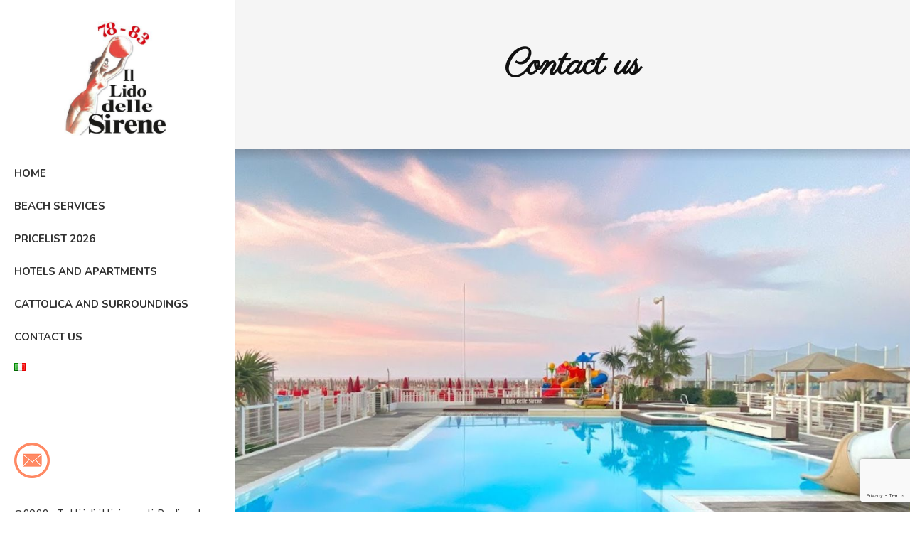

--- FILE ---
content_type: text/html; charset=utf-8
request_url: https://www.google.com/recaptcha/api2/anchor?ar=1&k=6LcQr0gfAAAAAE25tlmMBViGmDYhVrojQBRySaBD&co=aHR0cHM6Ly9saWRvZGVsbGVzaXJlbmUuY29tOjQ0Mw..&hl=en&v=PoyoqOPhxBO7pBk68S4YbpHZ&size=invisible&anchor-ms=20000&execute-ms=30000&cb=7bsolqjpn1ix
body_size: 48502
content:
<!DOCTYPE HTML><html dir="ltr" lang="en"><head><meta http-equiv="Content-Type" content="text/html; charset=UTF-8">
<meta http-equiv="X-UA-Compatible" content="IE=edge">
<title>reCAPTCHA</title>
<style type="text/css">
/* cyrillic-ext */
@font-face {
  font-family: 'Roboto';
  font-style: normal;
  font-weight: 400;
  font-stretch: 100%;
  src: url(//fonts.gstatic.com/s/roboto/v48/KFO7CnqEu92Fr1ME7kSn66aGLdTylUAMa3GUBHMdazTgWw.woff2) format('woff2');
  unicode-range: U+0460-052F, U+1C80-1C8A, U+20B4, U+2DE0-2DFF, U+A640-A69F, U+FE2E-FE2F;
}
/* cyrillic */
@font-face {
  font-family: 'Roboto';
  font-style: normal;
  font-weight: 400;
  font-stretch: 100%;
  src: url(//fonts.gstatic.com/s/roboto/v48/KFO7CnqEu92Fr1ME7kSn66aGLdTylUAMa3iUBHMdazTgWw.woff2) format('woff2');
  unicode-range: U+0301, U+0400-045F, U+0490-0491, U+04B0-04B1, U+2116;
}
/* greek-ext */
@font-face {
  font-family: 'Roboto';
  font-style: normal;
  font-weight: 400;
  font-stretch: 100%;
  src: url(//fonts.gstatic.com/s/roboto/v48/KFO7CnqEu92Fr1ME7kSn66aGLdTylUAMa3CUBHMdazTgWw.woff2) format('woff2');
  unicode-range: U+1F00-1FFF;
}
/* greek */
@font-face {
  font-family: 'Roboto';
  font-style: normal;
  font-weight: 400;
  font-stretch: 100%;
  src: url(//fonts.gstatic.com/s/roboto/v48/KFO7CnqEu92Fr1ME7kSn66aGLdTylUAMa3-UBHMdazTgWw.woff2) format('woff2');
  unicode-range: U+0370-0377, U+037A-037F, U+0384-038A, U+038C, U+038E-03A1, U+03A3-03FF;
}
/* math */
@font-face {
  font-family: 'Roboto';
  font-style: normal;
  font-weight: 400;
  font-stretch: 100%;
  src: url(//fonts.gstatic.com/s/roboto/v48/KFO7CnqEu92Fr1ME7kSn66aGLdTylUAMawCUBHMdazTgWw.woff2) format('woff2');
  unicode-range: U+0302-0303, U+0305, U+0307-0308, U+0310, U+0312, U+0315, U+031A, U+0326-0327, U+032C, U+032F-0330, U+0332-0333, U+0338, U+033A, U+0346, U+034D, U+0391-03A1, U+03A3-03A9, U+03B1-03C9, U+03D1, U+03D5-03D6, U+03F0-03F1, U+03F4-03F5, U+2016-2017, U+2034-2038, U+203C, U+2040, U+2043, U+2047, U+2050, U+2057, U+205F, U+2070-2071, U+2074-208E, U+2090-209C, U+20D0-20DC, U+20E1, U+20E5-20EF, U+2100-2112, U+2114-2115, U+2117-2121, U+2123-214F, U+2190, U+2192, U+2194-21AE, U+21B0-21E5, U+21F1-21F2, U+21F4-2211, U+2213-2214, U+2216-22FF, U+2308-230B, U+2310, U+2319, U+231C-2321, U+2336-237A, U+237C, U+2395, U+239B-23B7, U+23D0, U+23DC-23E1, U+2474-2475, U+25AF, U+25B3, U+25B7, U+25BD, U+25C1, U+25CA, U+25CC, U+25FB, U+266D-266F, U+27C0-27FF, U+2900-2AFF, U+2B0E-2B11, U+2B30-2B4C, U+2BFE, U+3030, U+FF5B, U+FF5D, U+1D400-1D7FF, U+1EE00-1EEFF;
}
/* symbols */
@font-face {
  font-family: 'Roboto';
  font-style: normal;
  font-weight: 400;
  font-stretch: 100%;
  src: url(//fonts.gstatic.com/s/roboto/v48/KFO7CnqEu92Fr1ME7kSn66aGLdTylUAMaxKUBHMdazTgWw.woff2) format('woff2');
  unicode-range: U+0001-000C, U+000E-001F, U+007F-009F, U+20DD-20E0, U+20E2-20E4, U+2150-218F, U+2190, U+2192, U+2194-2199, U+21AF, U+21E6-21F0, U+21F3, U+2218-2219, U+2299, U+22C4-22C6, U+2300-243F, U+2440-244A, U+2460-24FF, U+25A0-27BF, U+2800-28FF, U+2921-2922, U+2981, U+29BF, U+29EB, U+2B00-2BFF, U+4DC0-4DFF, U+FFF9-FFFB, U+10140-1018E, U+10190-1019C, U+101A0, U+101D0-101FD, U+102E0-102FB, U+10E60-10E7E, U+1D2C0-1D2D3, U+1D2E0-1D37F, U+1F000-1F0FF, U+1F100-1F1AD, U+1F1E6-1F1FF, U+1F30D-1F30F, U+1F315, U+1F31C, U+1F31E, U+1F320-1F32C, U+1F336, U+1F378, U+1F37D, U+1F382, U+1F393-1F39F, U+1F3A7-1F3A8, U+1F3AC-1F3AF, U+1F3C2, U+1F3C4-1F3C6, U+1F3CA-1F3CE, U+1F3D4-1F3E0, U+1F3ED, U+1F3F1-1F3F3, U+1F3F5-1F3F7, U+1F408, U+1F415, U+1F41F, U+1F426, U+1F43F, U+1F441-1F442, U+1F444, U+1F446-1F449, U+1F44C-1F44E, U+1F453, U+1F46A, U+1F47D, U+1F4A3, U+1F4B0, U+1F4B3, U+1F4B9, U+1F4BB, U+1F4BF, U+1F4C8-1F4CB, U+1F4D6, U+1F4DA, U+1F4DF, U+1F4E3-1F4E6, U+1F4EA-1F4ED, U+1F4F7, U+1F4F9-1F4FB, U+1F4FD-1F4FE, U+1F503, U+1F507-1F50B, U+1F50D, U+1F512-1F513, U+1F53E-1F54A, U+1F54F-1F5FA, U+1F610, U+1F650-1F67F, U+1F687, U+1F68D, U+1F691, U+1F694, U+1F698, U+1F6AD, U+1F6B2, U+1F6B9-1F6BA, U+1F6BC, U+1F6C6-1F6CF, U+1F6D3-1F6D7, U+1F6E0-1F6EA, U+1F6F0-1F6F3, U+1F6F7-1F6FC, U+1F700-1F7FF, U+1F800-1F80B, U+1F810-1F847, U+1F850-1F859, U+1F860-1F887, U+1F890-1F8AD, U+1F8B0-1F8BB, U+1F8C0-1F8C1, U+1F900-1F90B, U+1F93B, U+1F946, U+1F984, U+1F996, U+1F9E9, U+1FA00-1FA6F, U+1FA70-1FA7C, U+1FA80-1FA89, U+1FA8F-1FAC6, U+1FACE-1FADC, U+1FADF-1FAE9, U+1FAF0-1FAF8, U+1FB00-1FBFF;
}
/* vietnamese */
@font-face {
  font-family: 'Roboto';
  font-style: normal;
  font-weight: 400;
  font-stretch: 100%;
  src: url(//fonts.gstatic.com/s/roboto/v48/KFO7CnqEu92Fr1ME7kSn66aGLdTylUAMa3OUBHMdazTgWw.woff2) format('woff2');
  unicode-range: U+0102-0103, U+0110-0111, U+0128-0129, U+0168-0169, U+01A0-01A1, U+01AF-01B0, U+0300-0301, U+0303-0304, U+0308-0309, U+0323, U+0329, U+1EA0-1EF9, U+20AB;
}
/* latin-ext */
@font-face {
  font-family: 'Roboto';
  font-style: normal;
  font-weight: 400;
  font-stretch: 100%;
  src: url(//fonts.gstatic.com/s/roboto/v48/KFO7CnqEu92Fr1ME7kSn66aGLdTylUAMa3KUBHMdazTgWw.woff2) format('woff2');
  unicode-range: U+0100-02BA, U+02BD-02C5, U+02C7-02CC, U+02CE-02D7, U+02DD-02FF, U+0304, U+0308, U+0329, U+1D00-1DBF, U+1E00-1E9F, U+1EF2-1EFF, U+2020, U+20A0-20AB, U+20AD-20C0, U+2113, U+2C60-2C7F, U+A720-A7FF;
}
/* latin */
@font-face {
  font-family: 'Roboto';
  font-style: normal;
  font-weight: 400;
  font-stretch: 100%;
  src: url(//fonts.gstatic.com/s/roboto/v48/KFO7CnqEu92Fr1ME7kSn66aGLdTylUAMa3yUBHMdazQ.woff2) format('woff2');
  unicode-range: U+0000-00FF, U+0131, U+0152-0153, U+02BB-02BC, U+02C6, U+02DA, U+02DC, U+0304, U+0308, U+0329, U+2000-206F, U+20AC, U+2122, U+2191, U+2193, U+2212, U+2215, U+FEFF, U+FFFD;
}
/* cyrillic-ext */
@font-face {
  font-family: 'Roboto';
  font-style: normal;
  font-weight: 500;
  font-stretch: 100%;
  src: url(//fonts.gstatic.com/s/roboto/v48/KFO7CnqEu92Fr1ME7kSn66aGLdTylUAMa3GUBHMdazTgWw.woff2) format('woff2');
  unicode-range: U+0460-052F, U+1C80-1C8A, U+20B4, U+2DE0-2DFF, U+A640-A69F, U+FE2E-FE2F;
}
/* cyrillic */
@font-face {
  font-family: 'Roboto';
  font-style: normal;
  font-weight: 500;
  font-stretch: 100%;
  src: url(//fonts.gstatic.com/s/roboto/v48/KFO7CnqEu92Fr1ME7kSn66aGLdTylUAMa3iUBHMdazTgWw.woff2) format('woff2');
  unicode-range: U+0301, U+0400-045F, U+0490-0491, U+04B0-04B1, U+2116;
}
/* greek-ext */
@font-face {
  font-family: 'Roboto';
  font-style: normal;
  font-weight: 500;
  font-stretch: 100%;
  src: url(//fonts.gstatic.com/s/roboto/v48/KFO7CnqEu92Fr1ME7kSn66aGLdTylUAMa3CUBHMdazTgWw.woff2) format('woff2');
  unicode-range: U+1F00-1FFF;
}
/* greek */
@font-face {
  font-family: 'Roboto';
  font-style: normal;
  font-weight: 500;
  font-stretch: 100%;
  src: url(//fonts.gstatic.com/s/roboto/v48/KFO7CnqEu92Fr1ME7kSn66aGLdTylUAMa3-UBHMdazTgWw.woff2) format('woff2');
  unicode-range: U+0370-0377, U+037A-037F, U+0384-038A, U+038C, U+038E-03A1, U+03A3-03FF;
}
/* math */
@font-face {
  font-family: 'Roboto';
  font-style: normal;
  font-weight: 500;
  font-stretch: 100%;
  src: url(//fonts.gstatic.com/s/roboto/v48/KFO7CnqEu92Fr1ME7kSn66aGLdTylUAMawCUBHMdazTgWw.woff2) format('woff2');
  unicode-range: U+0302-0303, U+0305, U+0307-0308, U+0310, U+0312, U+0315, U+031A, U+0326-0327, U+032C, U+032F-0330, U+0332-0333, U+0338, U+033A, U+0346, U+034D, U+0391-03A1, U+03A3-03A9, U+03B1-03C9, U+03D1, U+03D5-03D6, U+03F0-03F1, U+03F4-03F5, U+2016-2017, U+2034-2038, U+203C, U+2040, U+2043, U+2047, U+2050, U+2057, U+205F, U+2070-2071, U+2074-208E, U+2090-209C, U+20D0-20DC, U+20E1, U+20E5-20EF, U+2100-2112, U+2114-2115, U+2117-2121, U+2123-214F, U+2190, U+2192, U+2194-21AE, U+21B0-21E5, U+21F1-21F2, U+21F4-2211, U+2213-2214, U+2216-22FF, U+2308-230B, U+2310, U+2319, U+231C-2321, U+2336-237A, U+237C, U+2395, U+239B-23B7, U+23D0, U+23DC-23E1, U+2474-2475, U+25AF, U+25B3, U+25B7, U+25BD, U+25C1, U+25CA, U+25CC, U+25FB, U+266D-266F, U+27C0-27FF, U+2900-2AFF, U+2B0E-2B11, U+2B30-2B4C, U+2BFE, U+3030, U+FF5B, U+FF5D, U+1D400-1D7FF, U+1EE00-1EEFF;
}
/* symbols */
@font-face {
  font-family: 'Roboto';
  font-style: normal;
  font-weight: 500;
  font-stretch: 100%;
  src: url(//fonts.gstatic.com/s/roboto/v48/KFO7CnqEu92Fr1ME7kSn66aGLdTylUAMaxKUBHMdazTgWw.woff2) format('woff2');
  unicode-range: U+0001-000C, U+000E-001F, U+007F-009F, U+20DD-20E0, U+20E2-20E4, U+2150-218F, U+2190, U+2192, U+2194-2199, U+21AF, U+21E6-21F0, U+21F3, U+2218-2219, U+2299, U+22C4-22C6, U+2300-243F, U+2440-244A, U+2460-24FF, U+25A0-27BF, U+2800-28FF, U+2921-2922, U+2981, U+29BF, U+29EB, U+2B00-2BFF, U+4DC0-4DFF, U+FFF9-FFFB, U+10140-1018E, U+10190-1019C, U+101A0, U+101D0-101FD, U+102E0-102FB, U+10E60-10E7E, U+1D2C0-1D2D3, U+1D2E0-1D37F, U+1F000-1F0FF, U+1F100-1F1AD, U+1F1E6-1F1FF, U+1F30D-1F30F, U+1F315, U+1F31C, U+1F31E, U+1F320-1F32C, U+1F336, U+1F378, U+1F37D, U+1F382, U+1F393-1F39F, U+1F3A7-1F3A8, U+1F3AC-1F3AF, U+1F3C2, U+1F3C4-1F3C6, U+1F3CA-1F3CE, U+1F3D4-1F3E0, U+1F3ED, U+1F3F1-1F3F3, U+1F3F5-1F3F7, U+1F408, U+1F415, U+1F41F, U+1F426, U+1F43F, U+1F441-1F442, U+1F444, U+1F446-1F449, U+1F44C-1F44E, U+1F453, U+1F46A, U+1F47D, U+1F4A3, U+1F4B0, U+1F4B3, U+1F4B9, U+1F4BB, U+1F4BF, U+1F4C8-1F4CB, U+1F4D6, U+1F4DA, U+1F4DF, U+1F4E3-1F4E6, U+1F4EA-1F4ED, U+1F4F7, U+1F4F9-1F4FB, U+1F4FD-1F4FE, U+1F503, U+1F507-1F50B, U+1F50D, U+1F512-1F513, U+1F53E-1F54A, U+1F54F-1F5FA, U+1F610, U+1F650-1F67F, U+1F687, U+1F68D, U+1F691, U+1F694, U+1F698, U+1F6AD, U+1F6B2, U+1F6B9-1F6BA, U+1F6BC, U+1F6C6-1F6CF, U+1F6D3-1F6D7, U+1F6E0-1F6EA, U+1F6F0-1F6F3, U+1F6F7-1F6FC, U+1F700-1F7FF, U+1F800-1F80B, U+1F810-1F847, U+1F850-1F859, U+1F860-1F887, U+1F890-1F8AD, U+1F8B0-1F8BB, U+1F8C0-1F8C1, U+1F900-1F90B, U+1F93B, U+1F946, U+1F984, U+1F996, U+1F9E9, U+1FA00-1FA6F, U+1FA70-1FA7C, U+1FA80-1FA89, U+1FA8F-1FAC6, U+1FACE-1FADC, U+1FADF-1FAE9, U+1FAF0-1FAF8, U+1FB00-1FBFF;
}
/* vietnamese */
@font-face {
  font-family: 'Roboto';
  font-style: normal;
  font-weight: 500;
  font-stretch: 100%;
  src: url(//fonts.gstatic.com/s/roboto/v48/KFO7CnqEu92Fr1ME7kSn66aGLdTylUAMa3OUBHMdazTgWw.woff2) format('woff2');
  unicode-range: U+0102-0103, U+0110-0111, U+0128-0129, U+0168-0169, U+01A0-01A1, U+01AF-01B0, U+0300-0301, U+0303-0304, U+0308-0309, U+0323, U+0329, U+1EA0-1EF9, U+20AB;
}
/* latin-ext */
@font-face {
  font-family: 'Roboto';
  font-style: normal;
  font-weight: 500;
  font-stretch: 100%;
  src: url(//fonts.gstatic.com/s/roboto/v48/KFO7CnqEu92Fr1ME7kSn66aGLdTylUAMa3KUBHMdazTgWw.woff2) format('woff2');
  unicode-range: U+0100-02BA, U+02BD-02C5, U+02C7-02CC, U+02CE-02D7, U+02DD-02FF, U+0304, U+0308, U+0329, U+1D00-1DBF, U+1E00-1E9F, U+1EF2-1EFF, U+2020, U+20A0-20AB, U+20AD-20C0, U+2113, U+2C60-2C7F, U+A720-A7FF;
}
/* latin */
@font-face {
  font-family: 'Roboto';
  font-style: normal;
  font-weight: 500;
  font-stretch: 100%;
  src: url(//fonts.gstatic.com/s/roboto/v48/KFO7CnqEu92Fr1ME7kSn66aGLdTylUAMa3yUBHMdazQ.woff2) format('woff2');
  unicode-range: U+0000-00FF, U+0131, U+0152-0153, U+02BB-02BC, U+02C6, U+02DA, U+02DC, U+0304, U+0308, U+0329, U+2000-206F, U+20AC, U+2122, U+2191, U+2193, U+2212, U+2215, U+FEFF, U+FFFD;
}
/* cyrillic-ext */
@font-face {
  font-family: 'Roboto';
  font-style: normal;
  font-weight: 900;
  font-stretch: 100%;
  src: url(//fonts.gstatic.com/s/roboto/v48/KFO7CnqEu92Fr1ME7kSn66aGLdTylUAMa3GUBHMdazTgWw.woff2) format('woff2');
  unicode-range: U+0460-052F, U+1C80-1C8A, U+20B4, U+2DE0-2DFF, U+A640-A69F, U+FE2E-FE2F;
}
/* cyrillic */
@font-face {
  font-family: 'Roboto';
  font-style: normal;
  font-weight: 900;
  font-stretch: 100%;
  src: url(//fonts.gstatic.com/s/roboto/v48/KFO7CnqEu92Fr1ME7kSn66aGLdTylUAMa3iUBHMdazTgWw.woff2) format('woff2');
  unicode-range: U+0301, U+0400-045F, U+0490-0491, U+04B0-04B1, U+2116;
}
/* greek-ext */
@font-face {
  font-family: 'Roboto';
  font-style: normal;
  font-weight: 900;
  font-stretch: 100%;
  src: url(//fonts.gstatic.com/s/roboto/v48/KFO7CnqEu92Fr1ME7kSn66aGLdTylUAMa3CUBHMdazTgWw.woff2) format('woff2');
  unicode-range: U+1F00-1FFF;
}
/* greek */
@font-face {
  font-family: 'Roboto';
  font-style: normal;
  font-weight: 900;
  font-stretch: 100%;
  src: url(//fonts.gstatic.com/s/roboto/v48/KFO7CnqEu92Fr1ME7kSn66aGLdTylUAMa3-UBHMdazTgWw.woff2) format('woff2');
  unicode-range: U+0370-0377, U+037A-037F, U+0384-038A, U+038C, U+038E-03A1, U+03A3-03FF;
}
/* math */
@font-face {
  font-family: 'Roboto';
  font-style: normal;
  font-weight: 900;
  font-stretch: 100%;
  src: url(//fonts.gstatic.com/s/roboto/v48/KFO7CnqEu92Fr1ME7kSn66aGLdTylUAMawCUBHMdazTgWw.woff2) format('woff2');
  unicode-range: U+0302-0303, U+0305, U+0307-0308, U+0310, U+0312, U+0315, U+031A, U+0326-0327, U+032C, U+032F-0330, U+0332-0333, U+0338, U+033A, U+0346, U+034D, U+0391-03A1, U+03A3-03A9, U+03B1-03C9, U+03D1, U+03D5-03D6, U+03F0-03F1, U+03F4-03F5, U+2016-2017, U+2034-2038, U+203C, U+2040, U+2043, U+2047, U+2050, U+2057, U+205F, U+2070-2071, U+2074-208E, U+2090-209C, U+20D0-20DC, U+20E1, U+20E5-20EF, U+2100-2112, U+2114-2115, U+2117-2121, U+2123-214F, U+2190, U+2192, U+2194-21AE, U+21B0-21E5, U+21F1-21F2, U+21F4-2211, U+2213-2214, U+2216-22FF, U+2308-230B, U+2310, U+2319, U+231C-2321, U+2336-237A, U+237C, U+2395, U+239B-23B7, U+23D0, U+23DC-23E1, U+2474-2475, U+25AF, U+25B3, U+25B7, U+25BD, U+25C1, U+25CA, U+25CC, U+25FB, U+266D-266F, U+27C0-27FF, U+2900-2AFF, U+2B0E-2B11, U+2B30-2B4C, U+2BFE, U+3030, U+FF5B, U+FF5D, U+1D400-1D7FF, U+1EE00-1EEFF;
}
/* symbols */
@font-face {
  font-family: 'Roboto';
  font-style: normal;
  font-weight: 900;
  font-stretch: 100%;
  src: url(//fonts.gstatic.com/s/roboto/v48/KFO7CnqEu92Fr1ME7kSn66aGLdTylUAMaxKUBHMdazTgWw.woff2) format('woff2');
  unicode-range: U+0001-000C, U+000E-001F, U+007F-009F, U+20DD-20E0, U+20E2-20E4, U+2150-218F, U+2190, U+2192, U+2194-2199, U+21AF, U+21E6-21F0, U+21F3, U+2218-2219, U+2299, U+22C4-22C6, U+2300-243F, U+2440-244A, U+2460-24FF, U+25A0-27BF, U+2800-28FF, U+2921-2922, U+2981, U+29BF, U+29EB, U+2B00-2BFF, U+4DC0-4DFF, U+FFF9-FFFB, U+10140-1018E, U+10190-1019C, U+101A0, U+101D0-101FD, U+102E0-102FB, U+10E60-10E7E, U+1D2C0-1D2D3, U+1D2E0-1D37F, U+1F000-1F0FF, U+1F100-1F1AD, U+1F1E6-1F1FF, U+1F30D-1F30F, U+1F315, U+1F31C, U+1F31E, U+1F320-1F32C, U+1F336, U+1F378, U+1F37D, U+1F382, U+1F393-1F39F, U+1F3A7-1F3A8, U+1F3AC-1F3AF, U+1F3C2, U+1F3C4-1F3C6, U+1F3CA-1F3CE, U+1F3D4-1F3E0, U+1F3ED, U+1F3F1-1F3F3, U+1F3F5-1F3F7, U+1F408, U+1F415, U+1F41F, U+1F426, U+1F43F, U+1F441-1F442, U+1F444, U+1F446-1F449, U+1F44C-1F44E, U+1F453, U+1F46A, U+1F47D, U+1F4A3, U+1F4B0, U+1F4B3, U+1F4B9, U+1F4BB, U+1F4BF, U+1F4C8-1F4CB, U+1F4D6, U+1F4DA, U+1F4DF, U+1F4E3-1F4E6, U+1F4EA-1F4ED, U+1F4F7, U+1F4F9-1F4FB, U+1F4FD-1F4FE, U+1F503, U+1F507-1F50B, U+1F50D, U+1F512-1F513, U+1F53E-1F54A, U+1F54F-1F5FA, U+1F610, U+1F650-1F67F, U+1F687, U+1F68D, U+1F691, U+1F694, U+1F698, U+1F6AD, U+1F6B2, U+1F6B9-1F6BA, U+1F6BC, U+1F6C6-1F6CF, U+1F6D3-1F6D7, U+1F6E0-1F6EA, U+1F6F0-1F6F3, U+1F6F7-1F6FC, U+1F700-1F7FF, U+1F800-1F80B, U+1F810-1F847, U+1F850-1F859, U+1F860-1F887, U+1F890-1F8AD, U+1F8B0-1F8BB, U+1F8C0-1F8C1, U+1F900-1F90B, U+1F93B, U+1F946, U+1F984, U+1F996, U+1F9E9, U+1FA00-1FA6F, U+1FA70-1FA7C, U+1FA80-1FA89, U+1FA8F-1FAC6, U+1FACE-1FADC, U+1FADF-1FAE9, U+1FAF0-1FAF8, U+1FB00-1FBFF;
}
/* vietnamese */
@font-face {
  font-family: 'Roboto';
  font-style: normal;
  font-weight: 900;
  font-stretch: 100%;
  src: url(//fonts.gstatic.com/s/roboto/v48/KFO7CnqEu92Fr1ME7kSn66aGLdTylUAMa3OUBHMdazTgWw.woff2) format('woff2');
  unicode-range: U+0102-0103, U+0110-0111, U+0128-0129, U+0168-0169, U+01A0-01A1, U+01AF-01B0, U+0300-0301, U+0303-0304, U+0308-0309, U+0323, U+0329, U+1EA0-1EF9, U+20AB;
}
/* latin-ext */
@font-face {
  font-family: 'Roboto';
  font-style: normal;
  font-weight: 900;
  font-stretch: 100%;
  src: url(//fonts.gstatic.com/s/roboto/v48/KFO7CnqEu92Fr1ME7kSn66aGLdTylUAMa3KUBHMdazTgWw.woff2) format('woff2');
  unicode-range: U+0100-02BA, U+02BD-02C5, U+02C7-02CC, U+02CE-02D7, U+02DD-02FF, U+0304, U+0308, U+0329, U+1D00-1DBF, U+1E00-1E9F, U+1EF2-1EFF, U+2020, U+20A0-20AB, U+20AD-20C0, U+2113, U+2C60-2C7F, U+A720-A7FF;
}
/* latin */
@font-face {
  font-family: 'Roboto';
  font-style: normal;
  font-weight: 900;
  font-stretch: 100%;
  src: url(//fonts.gstatic.com/s/roboto/v48/KFO7CnqEu92Fr1ME7kSn66aGLdTylUAMa3yUBHMdazQ.woff2) format('woff2');
  unicode-range: U+0000-00FF, U+0131, U+0152-0153, U+02BB-02BC, U+02C6, U+02DA, U+02DC, U+0304, U+0308, U+0329, U+2000-206F, U+20AC, U+2122, U+2191, U+2193, U+2212, U+2215, U+FEFF, U+FFFD;
}

</style>
<link rel="stylesheet" type="text/css" href="https://www.gstatic.com/recaptcha/releases/PoyoqOPhxBO7pBk68S4YbpHZ/styles__ltr.css">
<script nonce="YLlo_ny-FQXWC8BBEuiR8g" type="text/javascript">window['__recaptcha_api'] = 'https://www.google.com/recaptcha/api2/';</script>
<script type="text/javascript" src="https://www.gstatic.com/recaptcha/releases/PoyoqOPhxBO7pBk68S4YbpHZ/recaptcha__en.js" nonce="YLlo_ny-FQXWC8BBEuiR8g">
      
    </script></head>
<body><div id="rc-anchor-alert" class="rc-anchor-alert"></div>
<input type="hidden" id="recaptcha-token" value="[base64]">
<script type="text/javascript" nonce="YLlo_ny-FQXWC8BBEuiR8g">
      recaptcha.anchor.Main.init("[\x22ainput\x22,[\x22bgdata\x22,\x22\x22,\[base64]/[base64]/[base64]/[base64]/[base64]/UltsKytdPUU6KEU8MjA0OD9SW2wrK109RT4+NnwxOTI6KChFJjY0NTEyKT09NTUyOTYmJk0rMTxjLmxlbmd0aCYmKGMuY2hhckNvZGVBdChNKzEpJjY0NTEyKT09NTYzMjA/[base64]/[base64]/[base64]/[base64]/[base64]/[base64]/[base64]\x22,\[base64]\x22,\[base64]/DuMK7w4gxaBdzwpJvHQbCuwLCtBnClB9Ew6QdbsKvwr3Dshtywr9kOn7DsSrCqMKhA0FZw5QTRMKJwqkqVMKiw6QMF2rCv1TDrD1twqnDuMKFw6k8w5dOAxvDvMOSw5/DrQMUwqDCji/[base64]/OMOoFgfDpMK1wrR3AnLDk0xOw5NEw7LDrG8Rw4opX0VMR13ChxIFG8KDCMKEw7Z6dcOPw6HCkMOJwr43MwPCjMKMw5rDq8KnR8KoPCR+PlMKwrQJw54Vw7tywpDCoAHCrMKow6MywrZKA8ONOw7Cmilcwr/CqMOiwp3CvxTCg1UkSsKpcMKOJMO9Z8K6AVHCjjopJzsKe3jDnjJiwpLCnsOPecKnw7oEZMOYJsKDN8KDXl1WXzR5JzHDoEINwqB5w5/DgEV6ecKXw4nDtcOvIcKow5xwBVEHBMObwo/ClCTDui7ChMOZTVNBwqgpwoZnf8KIaj7CucOqw67CkQvCg1p0w7fDulnDhQDCpQVBwpfDi8O4wqk7w40VacKqNnrCu8KLHsOxwp3DiT0Awo/DrMKlETk5SsOxNG0DUMONWXvDh8Kdw5HDmHtAFT4ew4rCusOtw5RgwonDqkrCoRFxw6zCrjJ0wqgGays1YHnCncKvw5/CksKgw6I/[base64]/[base64]/DhcKObnTCvUfDrcKUSMKaN8K2wr0QHcOJEcKZQXvCtQJzF8OgwqnDggQmw4PDocOaWsK2TcKcPnFew59Xw4Row5MNO3AgQVTDoDHCjsOzUR4bw5LDrMO1wqrCq01MwpENw5TDtx7DtGVTwqbCosODKMO4OcKrwoVpCcKxwosuwrzCtsKuZxsdJcOVL8K/w5bDlH0jw544woXCqyvDoGh2SMKPw58+wqcCL17Cq8OkbhnDmHYDO8KhTU7CuXfDsUPChBJAN8OfLsOvw4/CpcKhwpjDgMOzX8KnwrbDj2bDsyPCkS18wr14w71ewpRqOsKNw4/DlcKQBsK2wrzCjD3DjsKuVcOGwp7Cv8O7w7PChcKAw4F1wpEzw5kjRCnCrAPDlG5WdMKLUMOaP8Kgw77DqgNbw7RxRj7CjV4rw5oaSibDgMKYw4TDicKOwpPDgSttw6TCs8OtFsOPw51ww7cwK8KTw4Z0NsKLwrTDvXzCvcKOw5PCkRMXY8Kaw4IKYgXCmsOIUR/DmMOZQ2hbXHnDu0/[base64]/DjcOGwp8wwrzCvkvDk2nDnMKhQsKUYTUCLMO1wqhAwp/[base64]/[base64]/w4PDmcO7LsO4w6jDq8KUTCsQGcKjwoHDvxxWwqjDqWnDtMKudW/DqkxVdmI2wpnCpnbCjcKlwrDDmn81wq09w45Rwos8dWfDrFXDhsKOw6PDssK3EcKoZD1VczXDhMOMIhnDuQoKwoTCqS1Xw5YyRQBmRjILwpXCjMKxCTUIwpbDnX1lw5wvwofClsORVQnDjMK8wrPDlGDDtTFbw4nCnsK/MMKAworCk8O+wo1EwrJIdMOcVMKkYMODwrvClMOww7fDnxTCjQjDnsONb8KRw7bCkMKlXsK8wqM8WyfCmQjCmDVWwqzCnRZPwo3DjMOndcOJZ8OhHQvDrjPCvMONF8Obwo9Ww4jCh8KPwo3CrzMUGcKIIEDCgCTCq2HDmU/[base64]/CgMKwwqN0bcKuw5cXXsKQwpJqwprChgxjIcKZwoHCiMKOw5Ucwo/CvADDukEoMTwBWVXDnsKtw7dTfBNEw7LDlMOAwrHCqHXCl8KhRikmw6vDvm13R8KQwonDuMKYfsKnAMOSwqPDhFFYFmzDihvDj8O2wrjDkAXCt8OOJiLDiMKNw4g4d0jCii3Dhz/Dvw7CjzUww7PDvUhBKhMaTsKtYh0fVQTDjMKJBVYoR8OdMMOEwroMw4RkesKnRF0awqjCtcKvHzbDl8KzKMK8w4ZNwr04egUEwq3CjgTCpgN1w5Baw6QXK8OzwoVsSi/DmsK7M1M8w7TDncKpw7HDtsOCwoTDtH3DnjPConPDmWjDkMKaVGrCilcuHsKWw5p2wqvCsn/DvsOmPn/[base64]/DmMOawofDp8OBwrx0w70aw4jDgXfCnm1rYsKlEjUUKRnCiMOgVi3DiMOqw67DuRJlMAbDjsK3wr9KScKuwrY8wpM3D8OHcA0FNMOEw7t3R0hswqk6TMOswrd3wqh7CMKsRRTDjMOiw6oew5XCicO3CMKpwo9HR8KRaW/[base64]/CmMONwocxw4pYDcKTJMKWacOtRsODw6LDt8O7w5HCo11Ew588cgB9dwYMJMKDQcKfHMKEf8OOcCgrwpQzwp3CosKqDcODQ8KUwoZAL8KVwo4Zw4DDicOfwpAJwroKwoLCm0YkYSzClMOnacK0w6bDm8KZG8KQQMOnF3/DvsKzw7TCrhZMwr3DsMKVG8O3w5R0KMOow43CnXlhYG81wr8uRnvDmk17w7/CjsKmwq5xwoXDlMO+wq7CtsKYTn3CpWfCgh3DoMKMw4JuUMKEVsKdwqFKBzLCoTTCgUIAw6NAAR/[base64]/CqUJCIMOwwpXCgcO/wp3DjsKKwrU7HsKdwoFfwoXDtwFQdWgLJsORwp/Dh8OYwqXCu8KSaHkcJGd0N8KZwolpw4RRwoDDnMKKw5jCpWNdw7BPw4XDpsOqw5bCjMK0BA4PwqNJMEU2w6zDswBaw4ZQwoLDn8Kww6BkDXQ6SsOMw6o/[base64]/[base64]/Dr1DCpEcGJ0o3M2HDoiM1w47DvcOTekxNAsOCw7kTfsK1wrfDpHQmSWc6bMKQZ8Kww5PCnsORwoYhwqjDihjDn8OIwp5nw7Mpw7QAQ2nDvUoHw6/[base64]/AWYFw7JiKcOjwpdbw7kqwrTDnTzClHbCqsKVwqTDmcK5wpTCin/CksKLw7/DrMOLccOhSWMBJU9hL1bDklECw6TCpSDDvMOHZzwSUsKKTCDCoQXCsUnDqcOCKsKpfxzCqMKbNDvCncKGEsKMYAPCpAXDvR7DtQBuU8K4wqxiw5/CmMK3wpnCu1TCqkp7HBlzLW5bDcKMMQYuw63DlsKGBRw1HMKnCngbwrDDksOEw6Y2w7TCuCHDrn3Cs8OUPn/[base64]/w6fDgnnCkMOIGsKLXgheNsKnwqHDoGJ2GsK2e8ODwot6Z8OMeR4vGsKtE8OXw4HCgRtOEBxQwqnDu8KzK37CsMKEw6PDmDHCkVXClgLCmRYUwr3DrcOLw6TDrShJPGBTwp5YVsKRwpwIwrPCpAPDkibCvlgDaAzCgMKDw7LDj8OuUnXDun/[base64]/RsOxw6DDk2TDj8OdM0jCp8OqRsOmDMKEw7LDgsOhMX/DucOLwrbCkcOwSsOgwoPDvcOKw7l3wrINHTVAw4Rea34zXH7DvXHDmcOTBsKkf8KJw7MWWcOhCMOKwplVwp3CnMOlw6/DjSTDgcOeesKSPglwbzPDlcOqOMKXw6vDl8KKw5JUw6PDuQsJJ0zCny4bS0MIFHw3w4sSFMOVwplUDirDij3Dl8OAwp1/[base64]/wqTDg8K3w7rCojYDYkbCssKpw6kDw5cPMC/DvA3Dj8OkGzXCu8KlwpXCrMKWwq/DqgwrdXIBw6EJwq3DmsKJwpAXMMOiwpfDhA1bwr/CllfDlAjDkcK7w7sEwpoGU2JQwrhJRsOMwpoKcibCjDHDvTdhwotPw5Q4HGfDiFrDgMKNwplAA8O/wqnCpsOJQDoPw6VobhEWw5cSJsKmwqF+w5Bawrd0ccKOAsOzwqd9WmNBVWbDsSdMGzTCq8KSKMOkD8OVUcOBIG4Iwp8ETD/DqkrCo8ObwrzDs8OEwqJpP3TDsMO8G0XDkQxACmtOfMKpT8KTcsKfw6vCqB7DusOmw4LCp2EXCmB+wrvDs8KOCsKne8O5w7wawp/[base64]/w5JsdcObc8O2w5E9JxXDv1HClcKwM8KhBsKtb8K5wpHChMO1wq4Aw6PCqkssw7LDlUnCrGhOw49LL8KOJQDCjsOmwr7DgMOya8KjZ8KTGVgzw6l8wr0/LsOIw4/DrTHDoCp7CsKTPMKfwoDCr8KIwqrChMO/w5nCksKBdMOWGiswNcKUNXXDhcOiw7ASaxIVFlHDjMKFwprDhmxHwqtIw6RXcUbChMOlw4/CoMKzwrFZKsKowojDhWnDl8KGFz4hwrHDikwrMsOdw6YNw78WSsKnY1pMB3A9woVgwoTCox9Ww7vCv8KkJEvDrsKbw53Dp8O8woDCsMK0wpN0w4NRw6LDhmlewrTDnEEew7LDkcK/wqpnw4HCvh8gwq3ChmHCmcKvwrcKw4w1eMO0AXJ/[base64]/ClQHDhxnCpsO0w4zDr8OpwqcpwqpcEMKIwpoDwq5PWcOVwpwOWcKyw6dUd8KCwoE5w7suw63CqRzDkj7DrGjDs8OHFcKcwo9wwpnDtcO2J8OyGyInJ8K1Wy12asOBGcKRU8OXAsOcwprDjF7DmcKQw7/CjSzDvXhTdCHDligUw7FIw544wp/[base64]/Fmhaw5cKeMOtSMKqWm8tCzHCplXCvMKAGMOOJsO5WlPCucOreMKCSB3CjFDChsOJDMKJwrXCs2QSQ0YCwpDDgcO5w7jDoMOnwoXClMK4V3hEw6TDvFbDtcODwowoc1DCq8OiXgNKw63CocKPw4Ukw6bCpBgDw6gmwqhCUlvDtCYDw4/[base64]/DjsK3w7tLw4l6wonDpsKURsOlw4RcRcK/[base64]/Dj8ObDGrDpm7ClcKnJkd/wpTCoMOsw6EmwqbCncORwoYqw7XClcOGMFNbXBFeLsKuw7rDqWUXw6UBAnHDlcOxasOlSsO6Xg9iwpnDkgZFwrPCljjDm8Oow69pQ8OgwqdZQMK4asONw54Iw4fDl8KuWxbCjsKww7LDlsOvwr3CscKbfD4aw6YkTXXDqsOqwo/CpsO3w7vCqcO2wojCqybDhF8Uwr/DlMO/LU9yKhXDlD5owoHCv8KMwpnDhy/CvcKpw6xZw4/CjsK0w5hiUMO/wqzCuRfDqzDDinp6VRbCqWYMcCogwqxQdsOIeDsJciHCjsOGw51dw4FawpLDjV/DiXrDgsK5wqHDt8KZwoQwKMOcDcO9DFByT8KawrzCqhFwH2zDicK8dVfChsKNwo8SwoXCsU7ClivCuhTCuwrCk8Occ8OhVcOpD8OwNMKuG2s3w7IJwpVQFMOFC8OrLDMKwq/[base64]/[base64]/CuMOsw5LDsSDDnMKDw73CmizCjMKywrLDn8OaBBrDtMKYR8KZwr06e8OtX8OjOMKmB2ozw6gzecO5PW7DoUzCnGXDlMOAOQvDmVDDtsKZwpHCmBjCi8OJwr84D1wfw7JPw7kQwqvCscK/[base64]/CpMO9w5wWIBZ7JsOQw4kdRMKDA8KGwr9UwodrfSbDnU9+wo3DtsKsLV4yw5tnwqErFcKgw73CkW7Dv8OAZMO/w5nCgzFPAxvDpcOTwrLDvk/Dlkw5w5BSBlDCmcONwrolXcO8DsK0A1Vjw47DnXwxw7laWG/DqMKfC3hyw6hMwpnCtcKEw7tXw6vDtsOmW8Khw4dXWQdvDmVUacOEJsOnwpwVwpIrw7EKRMOxZQ5CEj8ww7fDnxrDlMKxIyEIBWc4w5HCgm1aQ0xCcT/Di3jDlR4GRQIKwqLDrnvCmB9fU1kMXn4tGcKyw5coXgPCq8KLwpkpwoUqScOAAcKPLRxLCcOLwoNFw49Lw5/[base64]/w67CisKIBARGDcKWeWDDtS/[base64]/[base64]/[base64]/wrBrwojCojIGZw7Cs8OLw7V4AcOkwpTDq37DnMO2fz3Crk1swoPCrMKawqUmwro3MMKDE1dfSsK8w78gY8ObaMO6wrzDpcOHw4nDuhtYHMOSTcKufETCuDlew5pUwpAzGsOCwp3CgxnCrl5fY8KWYcKHwooUEWU/[base64]/DuR3Ck8Ktwq5LdwwELsKYeWgGwoQuw4JbCcKZw7tRDHPDvMOQw4rDh8K9d8OAwo9cXg3ChA/[base64]/DqUDCucOZwp7CscOTJ8OGwpgEwqTDvMKVP3zCgsKGVcK6RQZtR8OMUm/Ct0Qow7fDvibDl3LCrQPDgTbDqHsTwqPDoA/DpcO4Pxg0KcKMwrpgw7glw7HDiRchw7NcIcK4BC3Ct8KMPsOFSH/DtzbDmggfGS9QIMOka8KZw6Zaw6wAO8K+woLClkheBgvDpcKqw5UGOsOyGSPDhMOPwonDiMKVwptXw5B2f1caVXvCiF/[base64]/CjMKlw53CiMObGj9JGsKzXjnCvMOOeMKyOHTCqwgew4nCh8O8w7jDj8Kzwo8DVsOAAh/DtcODw4Qlw7fDkhjDtMOGW8OBCsOrZsKmXG5Rw5RqJcOJLm/[base64]/TCPCpcOlwqLCrsO7w57CpFwZNsKVwoMxawnCuMOmwqMtKzwuw4DClMKgFMO0w4VGYh3CksK/wqsVw4pMQsKsw73DvMOSwpXDu8OlRlfCoXx4NkjDgW1wbDZZU8Onw6k5QcO2UcKjZ8KXw4sgb8K1wq4uGsKxXcKkV3oMw4zCg8K1Q8K/cjAaZsOEe8Opwo7CnxwGDCZcw5R4wqvCv8K/w5cLJ8OoP8O5w4YZw5DDjcOSwrRYSMKIZ8KFI03CocKNw5AXw6g5Gmd8bsKTwosWw7kPwrMjdsKfwpcHwpVrasOwPcOLw44dwrLChl3CjsKJw7HCsMOwHjoucsOVSzzCtsK5wqxtwpHCssOBLsKmwqjCssOFwoA3ZMOXwpU7YRLCimokZsKjwpbDuMOow5Q/Vn/DpC3DjMOCR0nDpB4pGcK1KTrDisKFdsKHFMOYwqtOGsO0w5HCoMObwoDDjihLKgnCsg0Xwq8ww5EDU8OnwqXCk8Kvwrklw5LCunoFw7rChMO8w6nCqUUjwrF1w4N5GsKjw6/Cny7CmlPCg8KfRMKUw4TCssKQCcO8w7HCuMO0wodjw71kfHfDm8OeOid2wpbCscOJwoTDqsKiwowJwqzDnsOewoUIw7zCvcOKwrjCosOefxoHRQXDqMK8OcKaZnPDmCMVa2rCqTg1w7/CogLDksOTwoQiw7sCdF84TcK5w41yI1d7woLCnhwdw4zDu8O3fBRZwoQDwo7Di8OoH8K/w5vDhF9aw5zDksKnUXjCiMKxwrXCiiwaeE9wwoRbNsK+bD3CgBbDpsKMFMKkOsK/wr/DgzXDrsOIMcKLw47DvcKUMMKYw4hDwq/Cki5DdcKHwpNhBjfChUfDh8KnwpDDgcOgwqtMw7jCnAJFMMKZwqNkwp5+wql+w4/[base64]/wqVkw4k5bgvDs8Kkw75DHcKhwonCuixVb8Kkw6XDhCnDljUJwohewrAcUMOUY1hjw5zDsMOGSyRLw7gcw6fDtxRCw6rCmzkYbQfCujEHbcKSw5vDh1o0I8OwSmMIP8OmNg4sw53CisK/FWfDoMObwoHDnDMJwonDpMOqw6wNwq3DgMOdPcOJHyJswrfCgyHDg1sQw77DjDNYw4jDlcKiW2wJDsK3LjlZV03CucK5O8KdwqDCnMOGdEthwoJjAsKVWcOVDMOJPsOgGcO5w7/DncO2N1TCoz4hw4TCqcKAbsOZw4B2w5vDn8O3PmNeT8ODw4LCvsOcSQIBU8O5wpZywr/DtlbDnsOFwrRRe8OXYcOyP8KCwrPCmsOVAGpcw6Bpw7Qnwr3CpU/CgMKnO8OjwrTDqxVYwqRFwr0wwohyw6HDjGTDjUzCrnsMw6rCg8OLwqfDmQ3Dt8OZwr/DtnHCnB3CoALDocOEXRbDkx3DosO2wrTCmsK6EsKwRMKvBcOrHsOxwpTCmMOYwpLCtnkjNhgITW5ucsKuLsOYw5nDjMOfwoVHwo/Dk2I0AcKIbQJLOcKBfhNJw4AfwoQNFsKcWMObC8KTdMOqFcKCw6AOdF/DoMOow60DRMK3w4lJw7vCjmPClMKEw5XCn8KFw4vDncKrw5YxwpVuV8ObwrVpeDnDicOPOMKIwokUwprCk1rCksKFw63Du3LDtMKnNxw+w6zDtCogfRRSfBpqdTVUw5TDpAF/GsKnY8KuFBg3Z8KawrjDqXdRUErCrxgAaWUvB1/DkWXCkirCgwTCp8KdJ8OVC8KXEsKlMcOQXHoPdyYhJ8KFGmBAw4DCkcOqecObwoZ3w7kXw4/Dn8KvwqA9wpLDvETCkMO0NcKTwoJmIiZQMR3CmmQaDzLDiwTCnUkMwoFXw6/[base64]/Cu0Q5wr0Cw78iwopZeEbChmJXwpPCjcKUM8KUPlLDgMKewrkOwq/DgzJEw6x+PFbDpEDCnmU/[base64]/[base64]/Qm/[base64]/CtsK7acOkwrPDtGDDisKvVsKubcKFw7RZw7fDoBpdw4rDusOiw5nDll/CgsOrSsKsDmNgOD0zV1lgw7NaVsKhB8Oyw6TCiMODw6fDpRbDosKeU2vChn7DpcOCw5pINyYkwrx7w5Biw5zCksONw5zDi8KwfcOEIyAbw74gwqNSw5o9w7nDmcKLUTrDq8KGfETDki/Cth/[base64]/CRrCjAM2M8OWKXzDuz4rHcK+OcOVacOpcUc9QzxEw7/DjXApwqc0fcONw6XCk8OTw7VgwrZFwqjCv8OPCsOCw553TC/DoMO9DsOSwpQOw7pCw43DisOIw4MQw5DDicK/w6Mrw6vDucK1wp3CsMOmwqhGKEPCicO0PsKkw6fDmlpPwoTDtXpGwqofwoAWAcK0w4w6wq9ow63CoE1hwpjDhsKCN2TCoUopLTgiw4h9DsO+dSoRw6xCw4bDlMK+GsKcWsKibCTDtcKqfD3CpsK3Kyo5BcOhw4/Dpj3DqHQ5OcOTRGzCvcKLVTg9Y8Ofw7jDnMOZDE5iwo/DgDXDgsK9wrHDn8O8w54RwrbCoBQKw69Lw4JEwpI4UgrCtMKYwo8cwpRVP08iw54bB8OJw47DtQN+JsKJfcOIOMK0w4vCjsO2IMKkccOwwpXChw/[base64]/[base64]/DrS5vVHMDGG96wqrDvsO+wrh9csKUOcKQw57DvU/Co8KEwpcDQsOiYlYmw7QDw60uDsOfNAA/w6s9NMKzf8O4UiTCgUl/WsONcmHCshVKO8KySMKxwpFAOsKlTcK4TMOdw5wvfCIXLhXCmkTCghfCmnxNI3bDuMKKwpnDgcODMjfClCXCtcO4w5nDsTbDu8O7w5RzVSbCg29GHXDCkMKyXkp1w5DCqsKrFm1qScKJYHTDh8OYBjvCqcK/[base64]/Do8KpwpnDgcORHsOYUsOfw6/Dg8KFYsKra8KAwobDqRLDn1/[base64]/Dk8Otwr4aw7MOwoYQw5ppdsKgRzB2c8OkwqfCk2sDw6DDqsOwwrBvfcOKJcOHw50EwrjCjxfDgMO2w57Cj8KDwqd7w57CtcKgbxdyw57CgcKaw6YLUMOSUSU2w6wcQTTDpcONw4hgfMOlVSlNw6HCmlR5YkMrG8KXwpTDtkNMw40NZ8K/AsOfwpbDu2/CpwLCusOJdcOFQGbCucKZwr/CilMPwqsIwrpEM8KrwpUldAzCuUgHThZkdcKvwpDCgTZsb3oQwovCq8KKS8Otwo3DvDvDtX/Cr8OGwqI2RhNzwrAoMsKCM8OAw57DhHMYX8KewqRnbsOKwq/DjUnDnXPCg3pacsOow5QVwpJZwp8hUlvCisOxeGMHOcK0fkAMwo0jGi3Cj8KGw7U9dsOLwoIXwrjDhsKsw4YswqDCshjCmMOdwoUBw7TDlcKMwrZKwpALfsKqLsKBSj5TwqTDrMOiw7vCsXXDnQMKwr/Drmk3b8KLXVgLw4Apwqd7KxHDqk1Sw4Bmwp3Cs8OOwpPCkXs1JcKqw4zDv8KZTMO/bsO/[base64]/w47Dm8OYExjDoXbDu2XDsklgVAFHwo7DoXXDp8OswrvCi8O7w7M7OsKQwrNNHmtXwq9Mwod1wpjCnQdNwozCuUoXH8O9w43Ct8K/MA/CgsOgIcKZGsOnL0oDZEXChMKOe8K6woF1w6/CnCkOwoQTwo7CrcK8ZT5TSClfwpjDsS7CkVjCmmXDqsOLG8KEw4zDrxXDkMKGGQnDlhRSw7k4XMKSwp7DksOYKsKHwqvDu8KgGXjDnX/Diy/[base64]/DnAhhw6MMwrrDo8KKC8KbQ8OYWHBaKQHCtw4owqvCgU/[base64]/XXPCo8K0w4/DvcO2LsOPwpMmRBUzwonDtsOCU3HCgsOhw5fCo8OEw4UfasK1Oxkjfh8pAMOZKcKnMsOlARrCrBHDo8O7w5VGXgfDgsOGw5vDmid1V8Olwpdww6ptw50uwr7CjVVTXjfDskzDqcKCb8OHwpoywqTCosOswrTDs8OMCXFIAGvDlXYOwpPCoQ0VO8OdMcKhw6XDvsORwo/CgsOCwo82YsO3wrPCvcKSAMOlw4MHb8Ojw6jCs8Orc8KVFQTCoR3Dj8Kww4NBZ2ALecKKwoLClsKYwrdYw4NWw6UIwpd6wocNw7dXHMKaLFYmw7XDl8OpwqLCm8KxZDIiwpXCnMOxw7tMUSHCv8Ocwr8/A8KLeBtUGsKAJntZw4d8bsOrDDRhesKNwoMEPMKIWlfCmyQew4VTwqPDl8OZw7jCm2/Cr8K7BsKlw7nCu8KYfSXDnsKVwqrCtRXCnVUdw6jDiCEdw7drYj3Cq8KywoDDnm/CrnTCgMK+wrlZw706w44Hwrsuwp3Dny8oBcKSTMOww6PCoRVyw6pkwpgELsOnw6rCnzzChcK/R8OWVcK3wrHDi33Dvw5EwrLCmsObw5gHwoVVw7bCq8OwaQ7DnmhAH0/CsgzCgQ3CvWlJJz7Ci8KeL0wmwonCiR7DgcOsBMKXMGVvccOvX8KOw4nCmFvCkMK4PMKtw6DCucKjw7hqBkLCj8KHw7sIw4fDj8KJEcKdLsKnwq3CjsKvwrY+a8KzasKhT8KZwrsMw48hd1pdSyfCisKiDkfDp8Ozw5U/[base64]/Ds8Ovw5howp4LScOiwqlEBcK7wpfCrGPDrFzDtsOkwqd9JGwAw6wlWcKqciILwqUoTcKewozCqT9VI8KAGMKsJ8KNScOWKC/[base64]/DoMK9w71LwpQxajnDjhI+SQvDhcO9a8O1FMKRwoPDmTEzJMOewoYwwrjDp1Y/YMOVwqghwoHDv8K5w7FAwq1IIgBhw7QxFC7DrMKjw4k5w67DuBIIwpoaUQtSXFrCgk96wqbDkcKVdcKcPsOfCA/CgcK6w6rDpsK/w7VAwqV0PiDDpzHDjQh5wqbDlHw/GGrDqQJCURwVw5vDk8KpwrMpw57CkcOPFcOeHsOhFsKLNWx7woXDmR7Cqy/DpgjCjEXCocKhBsOjRW0fP1dAEMO/w5Fdw6J3XsK7wo/[base64]/[base64]/Ds09XwpxJX8OtYBBmw7AawrfDt8O+wpp6blQaw78AWVjDscK2WDtiegpBYBY+UTBqw6JEw5PCtFU1w5JWwpwDw7IgwqUzw5sww7wvw6fDn1fCkBUYwqnDnBxjUC48fCcYwqVTbFFJeTTDn8O5w6/Dnn7CkGzDkRPCqHo4KVpxZ8O5wpbDrzxya8OTw6dowp3DocOaw5RfwrBeAMOjR8KoeTLCrsKAw7x9KcKMw5hJwpzCjiDDqcO6Og7Cn38AWCDDuMOJc8Kzw4Qxw5jDrsOdw5bCvMKxHMOFw4Ndw7HCvDzCksOKwpHDjsK7wqx2wpFCZHNJwoEqL8OLEcO/wr04w73CvsOJw7kNDyrCh8Obw4vCqBvDgcKMMcOuw5/CkcOYw5vDnMKkw5DDgSsVPBgnAcOwXyPDpy/ClmIER1YJUsOFw53DtcK3e8Kow60wFsK+PcKiwrxwwpMBesORw6slwqjCmXB9cmwcwrHCk3PCp8KkI27ChcKgwqMUwoTCqAfDoQU/w4k6C8KVwr04wog4LTLDisKsw7J3w6bDsjvCt3t8BFTDq8OoNCE2wqwMwpRePhLDkRXDusK3w6B8w7fDmmIcw6Qqw4ZpY3fCp8KiwrYewps8w5RTw7dhw6xhwpM4QAV/[base64]/Dm1/CiSsTw43CqcOiw6cxAMKeaDwxNcOsJwHCpQLDm8KBWz0NI8KhQildwqgSZTLDqg4TbWvCp8Orw7FZaXjCi2zCq3TCvCZow6F7w6PDusKzw5rClsK/[base64]/G8O+Y2UKw4vDnD5jTcOowp/CmHp7STxewqjDjcOeDMK2w6/ClzImKMKYaA/DnWzClB00wq13ScO+T8O3w6XCnQjDgFQfAcOUwqlrQMKmw7zDncKCwro6GCcvwp7CpcOXYQp+ZT/CgUksUsOCa8OZeAUPw5LDtwbDt8KKWMOHfcKjGsO5S8KiKcOGwppbwpA4EzDDrlg7CDjCkTLCv0tSwpd0FjAweCBZFxnCssK7UsO9PMOFw6TDpSnChAzDksOMw5rDjy1bwpPCh8OPwpFZFMKxaMOvw6nCrTPCtBfDrDAUbMKkblPCuRN/[base64]/[base64]/CiBJ8wqFmwoTDoDplAkHCjV3Cj8KJw5lZw5FTQMKcw67DkV3Dv8Ozwo8Ew5/Do8OfwrPCvAbDisO2w7kgR8K3XAvCkMKUw549Yj51w6xeEMOBwqLCiCHDo8OCwoHDjSbCpsKrKA/DoGDCpTnCvz9EBcK6ZsKcccKMasK5w5Y0dcK1C21FwodOH8Knw4HDrDU5GEdRTFkUw6bDlcKfw5oIT8OHPjEUUzpcYcKwBX9ZNCNhCARdwqgPRsORw4MtwrvCqcOxwp5hIQoSP8KCw6R/wqTDucOKeMOkZ8K/w77Dl8K/JQoqwqHClcK0ecKiOMKswp/CiMOkw78yQV89YcKuARV1YUUtw6PCksKDdlBMR3NWJ8Kpwrlmw5JPw58bwrc5wrHCn3oWUMOjw6gldcO9wpnDqCo2w4nDo2zCqsKQS0PCqsKuYWoDwqpewo19w4ZqUsK0c8OXGEXDq8OND8KUGw4GRMOnwooxw4JXE8OaeD4dwpjClGACXcKwIH/DiULDrMKtw5/Ci3VhRcKcE8KNDBLDm8OuHCjDu8Ordm/Di8K9bHvDhMKgJwbCoCfDphjCuzfDinDCqB0DwqLCrsODT8Kxw6Ahwqc+wp7CpsKLSkhxdD1Aw4PDi8Kdw40zwojCvz3Cux80XmHChMKbATvDucKWJl3Du8KGYVrDkCjCsMOmCjvDhznCtMOgwp50XsKLDRVvwqRLwqvCrcOsw5VoD18Tw7/DmsOdE8ODw4jCjcOVw4h4wrUNKBpJEl/DgMKgKkfDj8ObwpPCsGTCuUzCn8KtJcOewpVYwrbDt3F/JCAiwqrCtRXDqMKQw77CqkhSwqpfw5UacMOKwqLCo8ObFcKfwrx/w6lSw70OWmdMQQXCkEvDt3DDhcODQcKXIyAlw5hJDMKwQSt1w7HCv8OASHDDt8KSGGZcEsK9UsOUGnXDrmkow7dHCl7DsVs2RmLCmMK2McOzwp/[base64]/CpcKdGGfDtWVjRcOkOcKtfikjwqnCnsONwonCuT8oWcOtw7/CucKTw6FRw6Rrw6R5wrDDrsOORMOOEcODw5kIwq0cBsKVKVQkw47CqGA8w5jCl28WwrXDuQ3Ch21Iw6DCt8OCwrxKfQ/DusOMwqwJO8KEQMKYw6ZSMMOIbRUQdinCusKYXcOnZ8O/NV0ESMO9a8OHZ2R9bzbDkMObwodFZsO8HV84CTFGw6bCncKwTU/[base64]/[base64]/[base64]/Cs3Edw4rCglZhw7LDrsKcwoXChTPCo8KLw4JCwofCmF7CicKjcF4Nw5nCkz3Dp8KFaMKWeMOrKBnCul90cMKTRcOqGjLCkcOaw6lCWGDDlmoXWsKFw43Cn8KCOcOIIsOld8KSwq/ComnDnErDv8KyUMKMwpVewr/DhwhqUVPDpzPCkFxXEHdEwoXDiHbDuMOiMinChMO9U8KAUsKjXFTCisK7w6bDtMKEDHjCqDnDsys6wp3Co8KBw7bCicKmwr5cHBvDucKSwpprZsOMw7LCkgXDuMOdw4fCkmZyFMOOw4s9UsKEwrTCsydsFlTCoBUmw4DCg8Knw6g8BxDCsjwlw6DCh3NaLR/DhzpyUcO9w7puLcKFfRkpw5vCr8KIw6bDg8Ojw5nDnnPDiMOqwpPCkknDiMOaw6zCmsOkw4pXCn3DrMKLw7/Dl8OtPxB+IULDjsOfw7I3acO2XcO5w64PX8KBw4Imwr7CicO+w53Dq8KPwpHCpVPDkjjCtXDCk8O/X8K9fsOzaMOdwobDhMOVDCHCqk9LwqYiw5Y1w6jCh8KVwoV6wqbDq1cfb1wNwqwqw5DDmATCpQVXw6fCvyJcdwHDoC5Ww7fChCDDkcK2Y31SRcOgw4rCocKkw7okMcKZw5jCmjTCoAfDlVAhwqdqaF09wp5lwrUDw50jDsOvYD/DlMO6AA7DlHXCtQTDusKYSSgpwqbCt8OPVQrDrsKDR8KIwp0XfcOBw7A2QkxiZhQkwq3CmcOvYcKNw7PDi8OwUcO/w7YOA8O7DgjCjXLDtXfCrMK+wpPCiwY4w5FMBMKTNMKCOMKcHcOLfwnDh8OLwqYyNDbDjwRgwrfCoBpzw7trOHdSw541w54Cw57Co8KCf8KqTm0Cw445S8K8wq7CssK7NlDCjWY2w5oSw4TDtcOJAC/[base64]/CoMK7VsKrKcK0BG7CssOZwpzDrzILdi3DlsKHXsOPw5B8fTfDp25jwobDnxTCi37Dv8OMVsKTfAfDrWDDpDXDlsKcw6rCicOzw53DmS8tw5HDt8KlHMKZwpJxRcOmL8KTw4lCXcKLwqw5W8KSw6/DjmokOEXCt8OWNGh2w49uwoXCj8OlM8KKwp14w43CksOCJyMATcKzWcO7w4HCkXHCvcKGw4TCncOpfsO2wobDhsOzOgHCosO+JcODwo9HJxsDFMO7wo9jO8Oew5fCoGrDp8KaQ07Dul/[base64]/DpMKNBsKIP8OhwqjDkcKiwrDDtinCu3MCeMODP23CvMKIw7UMw4rCjcKGwqDCtSAxw5o4worCiUfDiQsIHw9sU8OLw6DDtcOyAsKrYMOIF8OWVn4DR15pXMKrw743GS7Dk8KLwo7Cg1Z9w4LCvVFSCsKiXBbDlcKCw63DvcOgEy9/C8KCXUvCrCotw6PCjsORccOew4jDpyTCuxTDuDPDnBvCvsOdw7PDpsKCw7MjwrjDkW7DiMK8OSV/w6QgwrnDvcO1wrrCtsOcwo1WwrnDm8KJEmHCi0rChFVaMcO9X8OnGSZSaRXCkXkUw7obw7jCow\\u003d\\u003d\x22],null,[\x22conf\x22,null,\x226LcQr0gfAAAAAE25tlmMBViGmDYhVrojQBRySaBD\x22,0,null,null,null,0,[21,125,63,73,95,87,41,43,42,83,102,105,109,121],[1017145,681],0,null,null,null,null,0,null,0,null,700,1,null,0,\[base64]/76lBhnEnQkZnOKMAhnM8xEZ\x22,0,0,null,null,1,null,0,1,null,null,null,0],\x22https://lidodellesirene.com:443\x22,null,[3,1,1],null,null,null,1,3600,[\x22https://www.google.com/intl/en/policies/privacy/\x22,\x22https://www.google.com/intl/en/policies/terms/\x22],\x22V0HeV0s59SVjS6nrpiX6hOwmVrZd1G8HR6AOO1j6VGw\\u003d\x22,1,0,null,1,1769302427839,0,0,[77,190],null,[240,91,152,251],\x22RC-2t9tszL5KlQdxw\x22,null,null,null,null,null,\x220dAFcWeA6y32_NRe0DwWNfDd7I5SSgdA0vrlDLi0y4lFltyiWOxaS4Ep0v0eJztCns7RhqhTIAmrJAzu9ZJcFhTJBVH82Dg8HA_w\x22,1769385227668]");
    </script></body></html>

--- FILE ---
content_type: text/css
request_url: https://lidodellesirene.com/wp-content/uploads/elementor/css/post-880.css?ver=1768634923
body_size: 906
content:
.elementor-880 .elementor-element.elementor-element-e3792ad:not(.elementor-motion-effects-element-type-background), .elementor-880 .elementor-element.elementor-element-e3792ad > .elementor-motion-effects-container > .elementor-motion-effects-layer{background-color:#F5F5F5;}.elementor-880 .elementor-element.elementor-element-e3792ad > .elementor-container{max-width:1170px;}.elementor-880 .elementor-element.elementor-element-e3792ad{transition:background 0.3s, border 0.3s, border-radius 0.3s, box-shadow 0.3s;padding:60px 0px 200px 0px;}.elementor-880 .elementor-element.elementor-element-e3792ad > .elementor-background-overlay{transition:background 0.3s, border-radius 0.3s, opacity 0.3s;}.elementor-880 .elementor-element.elementor-element-e3792ad > .elementor-shape-bottom svg{height:60px;}.elementor-880 .elementor-element.elementor-element-e9b020b > .elementor-widget-container{margin:0px 0px 0px 0px;}.elementor-880 .elementor-element.elementor-element-e9b020b .penci-fancy-heading{margin-left:auto;margin-right:auto;}.elementor-880 .elementor-element.elementor-element-e9b020b  .penci-heading-content{max-width:540px;width:100%;}.elementor-880 .elementor-element.elementor-element-e9b020b .penci-heading-title, .elementor-880 .elementor-element.elementor-element-e9b020b .penci-heading-title span, .elementor-880 .elementor-element.elementor-element-e9b020b .penci-heading-title a{color:#111111;}.elementor-880 .elementor-element.elementor-element-e9b020b .penci-heading-title{font-family:"Parisienne", Sans-serif;font-size:50px;letter-spacing:0px;}.elementor-880 .elementor-element.elementor-element-e9b020b .penci-heading-content{color:#666666;font-size:16px;line-height:1.5em;}.elementor-880 .elementor-element.elementor-element-33aff07 > .elementor-container{max-width:1170px;}.elementor-880 .elementor-element.elementor-element-33aff07{padding:0px 0px 0px 0px;}.elementor-880 .elementor-element.elementor-element-a9a93f3 > .elementor-widget-container{margin:-120px 0px 0px 0px;}.elementor-880 .elementor-element.elementor-element-b33e1c9 > .elementor-container{max-width:1170px;}.elementor-880 .elementor-element.elementor-element-b33e1c9{padding:40px 0px 80px 0px;}.elementor-880 .elementor-element.elementor-element-2f60bef > .elementor-widget-container{margin:0px 0px 0px 0px;}.elementor-880 .elementor-element.elementor-element-2f60bef .penci-fancy-heading{margin-left:auto;margin-right:auto;}.elementor-880 .elementor-element.elementor-element-2f60bef  .penci-heading-content{max-width:540px;width:100%;}.elementor-880 .elementor-element.elementor-element-2f60bef .penci-heading-title, .elementor-880 .elementor-element.elementor-element-2f60bef .penci-heading-title span, .elementor-880 .elementor-element.elementor-element-2f60bef .penci-heading-title a{color:#111111;}.elementor-880 .elementor-element.elementor-element-2f60bef .penci-heading-title{font-family:"Parisienne", Sans-serif;font-size:42px;letter-spacing:0px;}.elementor-880 .elementor-element.elementor-element-2f60bef .penci-heading-content{color:#666666;font-size:16px;line-height:1.5em;}.elementor-880 .elementor-element.elementor-element-e15a284 > .elementor-widget-container{margin:-30px 0px 0px 0px;}.elementor-880 .elementor-element.elementor-element-6d7623f:not(.elementor-motion-effects-element-type-background), .elementor-880 .elementor-element.elementor-element-6d7623f > .elementor-motion-effects-container > .elementor-motion-effects-layer{background-color:#F5F5F5;}.elementor-880 .elementor-element.elementor-element-6d7623f > .elementor-container{max-width:1200px;}.elementor-880 .elementor-element.elementor-element-6d7623f{transition:background 0.3s, border 0.3s, border-radius 0.3s, box-shadow 0.3s;padding:120px 0px 70px 0px;}.elementor-880 .elementor-element.elementor-element-6d7623f > .elementor-background-overlay{transition:background 0.3s, border-radius 0.3s, opacity 0.3s;}.elementor-880 .elementor-element.elementor-element-6d7623f > .elementor-shape-top svg{height:60px;}.elementor-880 .elementor-element.elementor-element-679894d .penci-ibox-icon{width:70px;height:70px;display:flex;}.elementor-880 .elementor-element.elementor-element-679894d .penci-ibox-title{margin-bottom:15px;font-size:24px;letter-spacing:0px;}.elementor-880 .elementor-element.elementor-element-679894d .penci-ibox-content{color:#666666;}.elementor-880 .elementor-element.elementor-element-679894d .penci-ibox-content, .elementor-880 .elementor-element.elementor-element-679894d .penci-ibox-content p{line-height:1.5em;}body:not(.pcdm-enable) .elementor-880 .elementor-element.elementor-element-679894d .penci-view-stacked .penci-ibox-icon{background-color:#FF8A65;}body:not(.pcdm-enable) .elementor-880 .elementor-element.elementor-element-679894d .penci-view-framed .penci-ibox-icon{background-color:#FF8A65;}body:not(.pcdm-enable) .elementor-880 .elementor-element.elementor-element-679894d .penci-view-stacked .penci-animation-custom-3 .penci-ibox-icon:after{background-color:#FF8A65;}body:not(.pcdm-enable) .elementor-880 .elementor-element.elementor-element-679894d .penci-view-stacked .penci-animation-custom-4 .penci-ibox-icon:after{background-color:#FF8A65;}body:not(.pcdm-enable) .elementor-880 .elementor-element.elementor-element-679894d .penci-view-stacked .penci-animation-custom-5 .penci-ibox-icon:after{background-color:#FF8A65;}.elementor-880 .elementor-element.elementor-element-679894d .penci-view-stacked .penci-icon{border-color:#FF8A65;}.elementor-880 .elementor-element.elementor-element-679894d .penci-view-framed .penci-icon{border-color:#FF8A65;}.elementor-880 .elementor-element.elementor-element-679894d .penci-view-stacked .penci-animation-custom-3 .penci-ibox-icon{box-shadow:inset 0 0 0 3px #FF8A65;}.elementor-880 .elementor-element.elementor-element-679894d .penci-view-stacked .penci-animation-custom-4 .penci-ibox-icon{box-shadow:inset 0 0 0 3px #FF8A65;}.elementor-880 .elementor-element.elementor-element-679894d .penci-view-stacked .penci-animation-custom-5 .penci-ibox-icon{box-shadow:inset 0 0 0 3px #FF8A65;}.elementor-880 .elementor-element.elementor-element-679894d .penci-view-framed .penci-animation-custom-2 .penci-ibox-icon:after{border-color:#FF8A65;}.elementor-880 .elementor-element.elementor-element-679894d .penci-view-framed .penci-animation-custom-5 .penci-ibox-icon:after{border-color:#FF8A65;}.elementor-880 .elementor-element.elementor-element-679894d .penci-view-stacked .penci-ibox-inner:hover .penci-ibox-icon{border-color:#FF8A65;}.elementor-880 .elementor-element.elementor-element-679894d .penci-view-framed .penci-ibox-inner:hover .penci-ibox-icon{border-color:#FF8A65;}.elementor-880 .elementor-element.elementor-element-679894d .penci-view-stacked .penci-animation-custom-2 .penci-ibox-icon:after{box-shadow:0 0 0 3px #FF8A65;}.elementor-880 .elementor-element.elementor-element-679894d .penci-view-stacked .penci-animation-custom-1 .penci-ibox-icon:after{box-shadow:0 0 0 3px #FF8A65;}.elementor-880 .elementor-element.elementor-element-679894d .penci-view-stacked .penci-animation-custom-3:hover .penci-ibox-icon{box-shadow:inset 0 0 0 3px #FF8A65;}.elementor-880 .elementor-element.elementor-element-679894d .penci-view-stacked .penci-animation-custom-4:hover .penci-ibox-icon{box-shadow:inset 0 0 0 3px #FF8A65;}.elementor-880 .elementor-element.elementor-element-679894d .penci-view-stacked .penci-animation-custom-5:hover .penci-ibox-icon{box-shadow:inset 0 0 0 3px #FF8A65;}.elementor-880 .elementor-element.elementor-element-679894d .penci-view-framed .penci-animation-custom-2:hover  .penci-ibox-icon:after{border-color:#FF8A65;}.elementor-880 .elementor-element.elementor-element-679894d .penci-view-framed .penci-animation-custom-5:hover  .penci-ibox-icon:after{border-color:#FF8A65;}.elementor-880 .elementor-element.elementor-element-679894d .penci-view-framed .penci-animation-custom-5:hover .penci-ibox-icon{box-shadow:0 0 0 6px #FF8A65;}.elementor-880 .elementor-element.elementor-element-679894d .penci-ibox-icon--icon{font-size:27px;}.elementor-880 .elementor-element.elementor-element-679894d .penci-ibox-icon svg{width:27px;height:auto;}.elementor-880 .elementor-element.elementor-element-54ce201 .penci-ibox-icon{width:70px;height:70px;display:flex;}.elementor-880 .elementor-element.elementor-element-54ce201 .penci-ibox-title{margin-bottom:15px;font-size:24px;letter-spacing:0px;}.elementor-880 .elementor-element.elementor-element-54ce201 .penci-ibox-content{color:#666666;}.elementor-880 .elementor-element.elementor-element-54ce201 .penci-ibox-content, .elementor-880 .elementor-element.elementor-element-54ce201 .penci-ibox-content p{line-height:1.5em;}body:not(.pcdm-enable) .elementor-880 .elementor-element.elementor-element-54ce201 .penci-view-stacked .penci-ibox-icon{background-color:#FF8A65;}body:not(.pcdm-enable) .elementor-880 .elementor-element.elementor-element-54ce201 .penci-view-framed .penci-ibox-icon{background-color:#FF8A65;}body:not(.pcdm-enable) .elementor-880 .elementor-element.elementor-element-54ce201 .penci-view-stacked .penci-animation-custom-3 .penci-ibox-icon:after{background-color:#FF8A65;}body:not(.pcdm-enable) .elementor-880 .elementor-element.elementor-element-54ce201 .penci-view-stacked .penci-animation-custom-4 .penci-ibox-icon:after{background-color:#FF8A65;}body:not(.pcdm-enable) .elementor-880 .elementor-element.elementor-element-54ce201 .penci-view-stacked .penci-animation-custom-5 .penci-ibox-icon:after{background-color:#FF8A65;}.elementor-880 .elementor-element.elementor-element-54ce201 .penci-view-stacked .penci-icon{border-color:#FF8A65;}.elementor-880 .elementor-element.elementor-element-54ce201 .penci-view-framed .penci-icon{border-color:#FF8A65;}.elementor-880 .elementor-element.elementor-element-54ce201 .penci-view-stacked .penci-animation-custom-3 .penci-ibox-icon{box-shadow:inset 0 0 0 3px #FF8A65;}.elementor-880 .elementor-element.elementor-element-54ce201 .penci-view-stacked .penci-animation-custom-4 .penci-ibox-icon{box-shadow:inset 0 0 0 3px #FF8A65;}.elementor-880 .elementor-element.elementor-element-54ce201 .penci-view-stacked .penci-animation-custom-5 .penci-ibox-icon{box-shadow:inset 0 0 0 3px #FF8A65;}.elementor-880 .elementor-element.elementor-element-54ce201 .penci-view-framed .penci-animation-custom-2 .penci-ibox-icon:after{border-color:#FF8A65;}.elementor-880 .elementor-element.elementor-element-54ce201 .penci-view-framed .penci-animation-custom-5 .penci-ibox-icon:after{border-color:#FF8A65;}.elementor-880 .elementor-element.elementor-element-54ce201 .penci-view-stacked .penci-ibox-inner:hover .penci-ibox-icon{border-color:#FF8A65;}.elementor-880 .elementor-element.elementor-element-54ce201 .penci-view-framed .penci-ibox-inner:hover .penci-ibox-icon{border-color:#FF8A65;}.elementor-880 .elementor-element.elementor-element-54ce201 .penci-view-stacked .penci-animation-custom-2 .penci-ibox-icon:after{box-shadow:0 0 0 3px #FF8A65;}.elementor-880 .elementor-element.elementor-element-54ce201 .penci-view-stacked .penci-animation-custom-1 .penci-ibox-icon:after{box-shadow:0 0 0 3px #FF8A65;}.elementor-880 .elementor-element.elementor-element-54ce201 .penci-view-stacked .penci-animation-custom-3:hover .penci-ibox-icon{box-shadow:inset 0 0 0 3px #FF8A65;}.elementor-880 .elementor-element.elementor-element-54ce201 .penci-view-stacked .penci-animation-custom-4:hover .penci-ibox-icon{box-shadow:inset 0 0 0 3px #FF8A65;}.elementor-880 .elementor-element.elementor-element-54ce201 .penci-view-stacked .penci-animation-custom-5:hover .penci-ibox-icon{box-shadow:inset 0 0 0 3px #FF8A65;}.elementor-880 .elementor-element.elementor-element-54ce201 .penci-view-framed .penci-animation-custom-2:hover  .penci-ibox-icon:after{border-color:#FF8A65;}.elementor-880 .elementor-element.elementor-element-54ce201 .penci-view-framed .penci-animation-custom-5:hover  .penci-ibox-icon:after{border-color:#FF8A65;}.elementor-880 .elementor-element.elementor-element-54ce201 .penci-view-framed .penci-animation-custom-5:hover .penci-ibox-icon{box-shadow:0 0 0 6px #FF8A65;}.elementor-880 .elementor-element.elementor-element-54ce201 .penci-ibox-icon--icon{font-size:27px;}.elementor-880 .elementor-element.elementor-element-54ce201 .penci-ibox-icon svg{width:27px;height:auto;}.elementor-880 .elementor-element.elementor-element-9d03973 .penci-ibox-icon{width:70px;height:70px;display:flex;}.elementor-880 .elementor-element.elementor-element-9d03973 .penci-ibox-title{margin-bottom:15px;font-size:24px;letter-spacing:0px;}.elementor-880 .elementor-element.elementor-element-9d03973 .penci-ibox-content{color:#666666;}.elementor-880 .elementor-element.elementor-element-9d03973 .penci-ibox-content, .elementor-880 .elementor-element.elementor-element-9d03973 .penci-ibox-content p{line-height:1.5em;}body:not(.pcdm-enable) .elementor-880 .elementor-element.elementor-element-9d03973 .penci-view-stacked .penci-ibox-icon{background-color:#FF8A65;}body:not(.pcdm-enable) .elementor-880 .elementor-element.elementor-element-9d03973 .penci-view-framed .penci-ibox-icon{background-color:#FF8A65;}body:not(.pcdm-enable) .elementor-880 .elementor-element.elementor-element-9d03973 .penci-view-stacked .penci-animation-custom-3 .penci-ibox-icon:after{background-color:#FF8A65;}body:not(.pcdm-enable) .elementor-880 .elementor-element.elementor-element-9d03973 .penci-view-stacked .penci-animation-custom-4 .penci-ibox-icon:after{background-color:#FF8A65;}body:not(.pcdm-enable) .elementor-880 .elementor-element.elementor-element-9d03973 .penci-view-stacked .penci-animation-custom-5 .penci-ibox-icon:after{background-color:#FF8A65;}.elementor-880 .elementor-element.elementor-element-9d03973 .penci-view-stacked .penci-icon{border-color:#FF8A65;}.elementor-880 .elementor-element.elementor-element-9d03973 .penci-view-framed .penci-icon{border-color:#FF8A65;}.elementor-880 .elementor-element.elementor-element-9d03973 .penci-view-stacked .penci-animation-custom-3 .penci-ibox-icon{box-shadow:inset 0 0 0 3px #FF8A65;}.elementor-880 .elementor-element.elementor-element-9d03973 .penci-view-stacked .penci-animation-custom-4 .penci-ibox-icon{box-shadow:inset 0 0 0 3px #FF8A65;}.elementor-880 .elementor-element.elementor-element-9d03973 .penci-view-stacked .penci-animation-custom-5 .penci-ibox-icon{box-shadow:inset 0 0 0 3px #FF8A65;}.elementor-880 .elementor-element.elementor-element-9d03973 .penci-view-framed .penci-animation-custom-2 .penci-ibox-icon:after{border-color:#FF8A65;}.elementor-880 .elementor-element.elementor-element-9d03973 .penci-view-framed .penci-animation-custom-5 .penci-ibox-icon:after{border-color:#FF8A65;}.elementor-880 .elementor-element.elementor-element-9d03973 .penci-view-stacked .penci-ibox-inner:hover .penci-ibox-icon{border-color:#FF8A65;}.elementor-880 .elementor-element.elementor-element-9d03973 .penci-view-framed .penci-ibox-inner:hover .penci-ibox-icon{border-color:#FF8A65;}.elementor-880 .elementor-element.elementor-element-9d03973 .penci-view-stacked .penci-animation-custom-2 .penci-ibox-icon:after{box-shadow:0 0 0 3px #FF8A65;}.elementor-880 .elementor-element.elementor-element-9d03973 .penci-view-stacked .penci-animation-custom-1 .penci-ibox-icon:after{box-shadow:0 0 0 3px #FF8A65;}.elementor-880 .elementor-element.elementor-element-9d03973 .penci-view-stacked .penci-animation-custom-3:hover .penci-ibox-icon{box-shadow:inset 0 0 0 3px #FF8A65;}.elementor-880 .elementor-element.elementor-element-9d03973 .penci-view-stacked .penci-animation-custom-4:hover .penci-ibox-icon{box-shadow:inset 0 0 0 3px #FF8A65;}.elementor-880 .elementor-element.elementor-element-9d03973 .penci-view-stacked .penci-animation-custom-5:hover .penci-ibox-icon{box-shadow:inset 0 0 0 3px #FF8A65;}.elementor-880 .elementor-element.elementor-element-9d03973 .penci-view-framed .penci-animation-custom-2:hover  .penci-ibox-icon:after{border-color:#FF8A65;}.elementor-880 .elementor-element.elementor-element-9d03973 .penci-view-framed .penci-animation-custom-5:hover  .penci-ibox-icon:after{border-color:#FF8A65;}.elementor-880 .elementor-element.elementor-element-9d03973 .penci-view-framed .penci-animation-custom-5:hover .penci-ibox-icon{box-shadow:0 0 0 6px #FF8A65;}.elementor-880 .elementor-element.elementor-element-9d03973 .penci-ibox-icon--icon{font-size:27px;}.elementor-880 .elementor-element.elementor-element-9d03973 .penci-ibox-icon svg{width:27px;height:auto;}